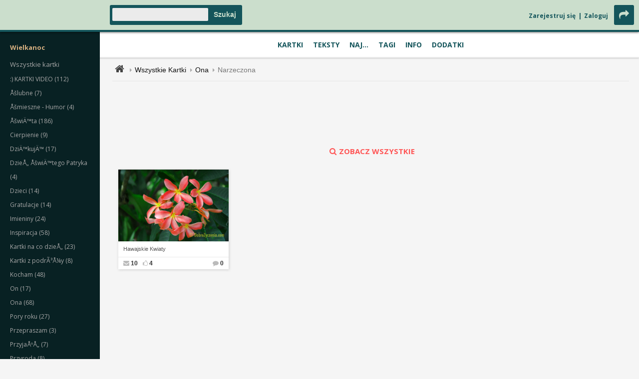

--- FILE ---
content_type: text/html; charset=UTF-8
request_url: http://dobrezyczenia.com/card.php?kat=66&pkat=56
body_size: 10012
content:
<!DOCTYPE html>
<html>
<head> 
<link href='http://fonts.googleapis.com/css?family=Open+Sans:400,600,700' rel='stylesheet' type='text/css'>
<meta http-equiv="Content-type" content="text/html; charset=utf-8" /> 
<meta name="viewport" content="width=device-width, initial-scale=1, maximum-scale=1"> 
<meta name="google-site-verification" content="zyWv9Od46Qz9ONQbtQTu-W_nZdUHtskpAU-VzAnZQ_8" />
<meta name="description" content="Dobre Życzenia - Dobre Kartki - wartościowe, piękne, oryginalne kartki i życzenia na każdą okazję i dla każdego. Ona -> Narzeczona" /> 
<meta name="keywords" content="dobre, kartki, życzenia, zyczenia, urodzinowe, imieninowe, urodziny, imieniny, gratulacje, miłosne, tęsknię, kocham, pozdrowienia, świąteczne, dla niej, dla niego, dziękuję, na urodziny, kartki urodzinowe, Ona -> Narzeczona" /> 
<meta name="robots" content="INDEX,FOLLOW" /> 
<meta property="og:title" content="DobreZyczenia.com - wspaniaÅ‚e eKartki, a takÅ¼e ÅºrÃ³dÅ‚o inspiracji dla kaÅ¼dego." />
<meta property="og:description" content="Kategoria | Ona -> Narzeczona" />
<title>.: Dobre Kartki - Dobre Życzenia :. Kategoria | Ona -> Narzeczona</title>
<!--[if lt IE 9]>
<script src="http://html5shiv.googlecode.com/svn/trunk/html5.js"></script>
<script src="http://dobrezyczenia.com/js/css3-mediaqueries.js"></script>
<script defer type="text/javascript" src="http://dobrezyczenia.com/js/pngfix.js"></script>
<![endif]-->
<link href="http://netdna.bootstrapcdn.com/font-awesome/3.2.1/css/font-awesome.css" rel="stylesheet"> 
<link rel="stylesheet" href="http://dobrezyczenia.com/style6.css" type="text/css" /> 
<link href="ugcss/user-gallery.css" rel="stylesheet" type="text/css" />
<script type="text/javascript" src="https://ajax.googleapis.com/ajax/libs/jquery/1.7.1/jquery.min.js"></script>
<script type="text/javascript" src="js/swfobject.js"></script>
<script type="text/javascript" src="js/jquery.cycle.all.min.js"></script>
<script type="text/javascript" src="js/jquery.form.js"></script>
<script type="text/javascript" src="js/slides.min.jquery.js"></script>
<script type="text/javascript" src="js/jquery.touchwipe.min.js"></script>
<script type="text/javascript" src="js/masonry.pkgd.min.js"></script>
<script type="text/javascript" src="js/imagesloaded.pkgd.min.js"></script>
<script type="text/javascript" src="jwplayer/jwplayer.js"></script>
<script type="text/javascript" src="js/jquery.simplemodal.js"></script>
<script type="text/javascript" src="js/basic.js"></script>
<script type="text/javascript" src="js/spectrum.js"></script>
<link rel="stylesheet" href="js/spectrum.css" type="text/css" />

<script type="text/javascript">
$(document).ready(function() {
    $('.aktualnosci').cycle({
		fx: 'scrollUp', 
		timeout:  7000 
    });
    $('.slides').imagesLoaded( function() {
       $(".slides").cycle({
	 fx:'scrollLeft', // none, fade, scrollHorz, scrollLeft
	 pause: 1, 
	 next:   '.next', 
	 prev:   '.prev',
	 timeout: 7000,
	 speedIn: 200,
	 speedOut: 200,
         speed:300,
	 before: setHeight,
	 slideResize: 'true',
	 containerResize: 'true',
	 width: '100%',
	 fit: 1
        });
	function setHeight() {
 	  var $ht = jQuery(this).height();
	  //set the container's height to that of the current slide
	  jQuery(this).parent().animate({height: $ht});
	 }
    });	
    $(".slides").touchwipe({
	preventDefaultEvents: false,
	wipeLeft: function() {
	    $(".slides").cycle("next");
	},
	wipeRight: function() {
	    $(".slides").cycle("prev");
	}
    }); 
	function scrollToAnchor(aid){
	    var aTag = $("a[name='"+ aid +"']");
	    $('html,body').animate({scrollTop: aTag.offset().top},'20');
	}
	
	jQuery('#menu_trigger').click( function() {
		jQuery('#srodek').toggleClass('offset');
		jQuery('.drop-down-nav').toggle();
		jQuery('.drop-down-nav').toggleClass('dd-active');
		jQuery(this).children('span.on, span.off').toggle();
		//scrollToAnchor('top');
	});
	jQuery('#menu_share_btns').click( function() {
		jQuery('.drop-down-nav').toggleClass('dd-active');
		jQuery(this).children('span.on, span.off').toggle();
		jQuery('#srodek .social-media-nav').slideToggle('slow');
	});
	jQuery('#menu_search').click( function() {
		//jQuery('.drop-down-nav').toggleClass('dd-active');
		jQuery(this).children('span.on, span.off').toggle();
		jQuery('#srodek .search-nav').slideToggle('slow');
	});
	jQuery('#menu_dashboard').click( function() {
		//jQuery('.drop-down-nav').toggleClass('dd-active');
		jQuery(this).children('span.on, span.off').toggle();
		jQuery('#srodek .dashboard-nav').slideToggle('slow');
	});
	jQuery('.main-cat').click( function() {		
		jQuery('.main-cat').not(this).removeClass('active-cat');   
		jQuery(this).toggleClass('active-cat');
	});
	jQuery('.reveal-the-form').click( function() {		
		jQuery('#karteczka').show();
		jQuery(this).hide();
		return false;
	});

    // bind form using ajaxForm 
    $('#brokenLinkForm').ajaxForm({ 
 
        target: '#thankYouMessage', 
 
        success: function() {
            $('#thankYouMessage').wrapInner( $( "<span></span>" ) ); 
            $('#thankYouMessage').fadeIn('slow');
            $('#thankYouMessage').delay(3000).fadeOut('slow'); 
        } 
    });

// bind form using ajaxForm 
    $('#thumbsUpForm').ajaxForm({ 
 
        target: '#thankYouMessage', 
 
        success: function(response) { 
            $('#thankYouMessage').wrapInner( $( "<span></span>" ) );
            $('#thankYouMessage').fadeIn('slow');
            $('#thankYouMessage').delay(3000).fadeOut('slow');
        } 
    });

    $(".font-color-picker").spectrum({
        //color: "#000",
        showInitial: true,
        showInput: true,
        showButtons: false,
        move: function(color) {
           $(".your-message").css({"color" : color.toHexString()});
        },
        hide: function(color) {
           $(".your-message").css({"color" : color.toHexString()});
        }
    }); 
    $(".bg-color-picker").spectrum({
        //color: "#fff",
        showInitial: true,
        showInput: true,
        showButtons: false,
        move: function(color) {
           $(".your-message").css({"background-color" : color.toHexString()});
        },
        hide: function(color) {
           $(".your-message").css({"background-color" : color.toHexString()});
        }
    });
	
	//dynamic grid layout
	jQuery('#lista_kartek').imagesLoaded( function() {
		jQuery('#lista_kartek').masonry({
  			itemSelector: '.kartka',
			isAnimated: true
		});
	});
	
	jQuery('.greetings-list').imagesLoaded( function() {
		jQuery('.greetings-list').masonry({
	  		itemSelector: '.zyczenie',
			isAnimated: true
		});
	});
	
	jQuery('.poems-list').imagesLoaded( function() {
		jQuery('.poems-list').masonry({
	  		itemSelector: '.wiersz',
			isAnimated: true
		});
	});

});
</script>
        <script type="text/javascript" charset="utf-8">
                $(function () {
                        var tabContainers = $('div.tabs > div');
                        tabContainers.hide().filter(':first').show();
                        
                        $('div.tabs ul.tabNavigation a').click(function () {
                                tabContainers.hide();
                                tabContainers.filter(this.hash).show();
                                $('div.tabs ul.tabNavigation a').removeClass('selected');
                                $(this).addClass('selected');
                                return false;
                        }).filter(':first').click();
                });
        </script>


<script type="text/javascript">
var addthis_config = {
     ui_language: "pl"
}
</script>

<script type='text/javascript'>

    $(document).ready(function(){
    
    //get the height and width of the page
    var window_width = $(window).width();
    var window_height = $(window).height();
    
    //vertical and horizontal centering of modal window(s)
    /*we will use each function so if we have more then 1 
    modal window we center them all*/
    $('.modal_window').each(function(){
        
        //get the height and width of the modal
        var modal_height = $(this).outerHeight();
        var modal_width = $(this).outerWidth();
        
        //calculate top and left offset needed for centering
        var top = (window_height-modal_height)/2;
        var left = (window_width-modal_width)/2;
        
        //apply new top and left css values 
        $(this).css({'top' : top , 'left' : left});
        
    });

        
        $('.activate_modal').click(function(){
                
              //get the id of the modal window stored in the name of the activating element       
              var modal_id = $(this).attr('name');
              
              //use the function to show it
              show_modal(modal_id);
              
        });
        
        $('.close_modal').click(function(){
            
            //use the function to close it
            close_modal();
            
        });
        
    });
    
    //THE FUNCTIONS
    
    function close_modal(){
        
        //hide the mask
        $('#mask').fadeOut(500);
        
        //hide modal window(s)
        $('.modal_window').fadeOut(500);
        
    }
    function show_modal(modal_id){
    
        //set display to block and opacity to 0 so we can use fadeTo
        $('#mask').css({ 'display' : 'block', opacity : 0});
        
        //fade in the mask to opacity 0.8 
        $('#mask').fadeTo(500,0.8);
         
         //show the modal window
        $('#'+modal_id).fadeIn(500);
        
    }
</script>

<script type="text/javascript">
$(document).ready(function(){
   	$('#slides').slides({
	preload: true,
	preloadImage: 'http://dobrezyczenia.com/img/loading.gif',
	play: 5000,
	pause: 2500,
	hoverPause: true,
	animationStart: function(current){
	$('.caption').animate({
	bottom:-35
	},100);
	if (window.console && console.log) {
	// example return of current slide number
	console.log('animationStart on slide: ', current);
	};
	},
	animationComplete: function(current){
	$('.caption').animate({
	bottom:0
	},200);
	if (window.console && console.log) {
	// example return of current slide number
	console.log('animationComplete on slide: ', current);
	};
	},
	slidesLoaded: function() {
	$('.caption').animate({
	bottom:0
	},200);
	}
	});
 });
</script>


<script type="text/javascript">
  window.___gcfg = {lang: 'pl'};

  (function() {
    var po = document.createElement('script'); po.type = 'text/javascript'; po.async = true;
    po.src = 'https://apis.google.com/js/plusone.js';
    var s = document.getElementsByTagName('script')[0]; s.parentNode.insertBefore(po, s);
  })();
</script>

<!--<script src="peel/peel.js" type="text/javascript"></script>-->

</head> 
<body>
	<a name="top"></a> 
<div id="fb-root"></div>
<script>(function(d, s, id) {
  var js, fjs = d.getElementsByTagName(s)[0];
  if (d.getElementById(id)) return;
  js = d.createElement(s); js.id = id;
  js.src = "//connect.facebook.net/en_US/sdk.js#xfbml=1&version=v2.0";
  fjs.parentNode.insertBefore(js, fjs);
}(document, 'script', 'facebook-jssdk'));</script>
<div id="naglowek">
	<div id="branding">
		<span id="menu_trigger">
			<span class="on"><i class="icon-reorder"></i></span>
 			<span class="off"><i class="icon-reorder"></i></span>
		</span>
		<span id="menu_search">
			<span class="on"><i class="icon-search"></i></span>
			<span class="off"><i class="icon-remove-sign"></i></span>
		</span>
		<div class="topMenuMini"><a href="rejestracja.php">Zarejestruj się</a> | <a href="konto.php">Zaloguj</a></div>
		<div id="szukaj"> <form method="post" action="http://dobrezyczenia.com/szukaj.php" enctype="multipart/form-data">
  <div class="szukany">   <input type="hidden" name="szukaj" value="Ok" />
   <input name="keywords" type="text" />
  </div>  <div class="przyciski"><input type="submit" value="Szukaj" /></div>
 </form>
<div class="koniec"></div></div>
		<span id="menu_dashboard">
			<span class="on"><i class="icon-cog"></i></span>
			<span class="off"><i class="icon-remove-sign"></i></span>
		</span>
		<span id="menu_share_btns">
			<span class="on"><i class="icon-share-alt"></i></span>
			<span class="off"><i class="icon-remove-sign"></i></span>
		</span>

		<div id="logoAndBannerHolder">
   			<div id="logo">
				<a href="http://dobrezyczenia.com"><span> </span></a>
      			<h1>Dobre Kartki - Dobre Å»yczenia</h1>
      			<h2>WartoÅ›ciowe, piÄ™kne kartki na kaÅ¼dÄ… okazjÄ™ i dla kaÅ¼dego.</h2>
   			</div>
		</div>
	</div>
</div>
<div class="h-nav-holder"><div class="h-nav"><ul id="h_nav"><li><a href="http://dobrezyczenia.com" title="Kartki Na Każdą Okazję">Kartki</a></li><li><a href="zyczenia.php" title="Życzenia, Wiersze, Cytaty, Aforyzmy">Teksty</a></li><li><a href="najlepsze-ekartki-ostatni-tydzien.html" title="Najnowsze, Najlepsze, Najwyżej Oceniane">Naj...</a></li><li><a href="popularne-tagi.php" title="Popularne Tagi">Tagi</a></li><li><a href="kontakt.php" title="Strony Informacyjne">Info</a></li><li><a href="kalendarz.php" title="Polecane Strony, Kalendarz, Prezenty Gratis">Dodatki</a></li></ul></div></div>
<div class="sidebar"><div class="sidebar-nav">
   <ul class="current-events">
      <li><a class="kategoriaSpecjalna" href="http://dobrezyczenia.com/card.php?kat=9&pkat=7"><strong>Wielkanoc</strong</a></li>
   </ul>
   <ul class="sub-cat" id="kategorie"><li class="sub-cat"><a class="kg" href="wszystkie.php">Wszystkie kartki</a></li><li class="kategoria"> <a href="http://dobrezyczenia.com/kartki-video,122,0.html" class="kg" id="link122">:) KARTKI VIDEO (112)</a> </li>
<li class="show-on-mobile" id="podkat122" style="display: none;"><ul style="width:100%;margin:0px;padding:0px;"><li class="podkategoria"><a href="http://dobrezyczenia.com/,130,122.html" class="pk" id="link130">Åšmieszne  (4)</a></li>
<li class="podkategoria"><a href="http://dobrezyczenia.com/kartki-video-bajki-dla-dzieci,139,122.html" class="pk" id="link139">Bajki dla dzieci (1)</a></li>
<li class="podkategoria"><a href="http://dobrezyczenia.com/,127,122.html" class="pk" id="link127">BoÅ¼e Narodzenie - KolÄ™dy - ÅšwiÄ™ta (28)</a></li>
<li class="podkategoria"><a href="http://dobrezyczenia.com/kartki-video-film,128,122.html" class="pk" id="link128">Film (8)</a></li>
<li class="podkategoria"><a href="http://dobrezyczenia.com/kartki-video-inspiracje,141,122.html" class="pk" id="link141">Inspiracje (3)</a></li>
<li class="podkategoria"><a href="http://dobrezyczenia.com/,126,122.html" class="pk" id="link126">Ludzie - Åšwiadectwa (4)</a></li>
<li class="podkategoria"><a href="http://dobrezyczenia.com/,124,122.html" class="pk" id="link124">Muzyka rÃ³Å¼na (18)</a></li>
<li class="podkategoria"><a href="http://dobrezyczenia.com/kartki-video-piosenki-dla-dzieci,138,122.html" class="pk" id="link138">Piosenki dla dzieci (1)</a></li>
<li class="podkategoria"><a href="http://dobrezyczenia.com/,129,122.html" class="pk" id="link129">PodrÃ³Å¼e (1)</a></li>
<li class="podkategoria"><a href="http://dobrezyczenia.com/kartki-video-przeboje-sprzed-lat,136,122.html" class="pk" id="link136">Przeboje sprzed lat (9)</a></li>
<li class="podkategoria"><a href="http://dobrezyczenia.com/kartki-video-romantyczne,135,122.html" class="pk" id="link135">Romantyczne (20)</a></li>
<li class="podkategoria"><a href="http://dobrezyczenia.com/kartki-video-thanksgiving,140,122.html" class="pk" id="link140">Thanksgiving (2)</a></li>
<li class="podkategoria"><a href="http://dobrezyczenia.com/kartki-video-wielkanoc-wielki-post,137,122.html" class="pk" id="link137">Wielkanoc - Wielki Post (9)</a></li>
</ul></li><li class="kategoria"> <a href="http://dobrezyczenia.com/,27,0.html" class="kg" id="link27">Åšlubne (7)</a> </li>
<li class="kategoria"> <a href="http://dobrezyczenia.com/,76,0.html" class="kg" id="link76">Åšmieszne - Humor (4)</a> </li>
<li class="kategoria"> <a href="http://dobrezyczenia.com/,7,0.html" class="kg" id="link7">ÅšwiÄ™ta (186)</a> </li>
<li class="show-on-mobile" id="podkat7" style="display: none;"><ul style="width:100%;margin:0px;padding:0px;"><li class="podkategoria"><a href="http://dobrezyczenia.com/,97,7.html" class="pk" id="link97">ÅšwiÄ™to DziÄ™kczynienia (11)</a></li>
<li class="podkategoria"><a href="http://dobrezyczenia.com/,11,7.html" class="pk" id="link11">ÅšwiÄ™ty MikoÅ‚aj (7)</a></li>
<li class="podkategoria"><a href="http://dobrezyczenia.com/,8,7.html" class="pk" id="link8">BoÅ¼e Narodzenie (62)</a></li>
<li class="podkategoria"><a href="http://dobrezyczenia.com/,10,7.html" class="pk" id="link10">Sylwester - Nowy Rok (46)</a></li>
<li class="podkategoria"><a href="http://dobrezyczenia.com/,9,7.html" class="pk" id="link9">Wielkanoc-Wielki Post (59)</a></li>
</ul></li><li class="kategoria"> <a href="http://dobrezyczenia.com/cierpienie,83,0.html" class="kg" id="link83">Cierpienie (9)</a> </li>
<li class="show-on-mobile" id="podkat83" style="display: none;"><ul style="width:100%;margin:0px;padding:0px;"><li class="podkategoria"><a href="http://dobrezyczenia.com/cierpienie-wracaj-do-zdrowia,85,83.html" class="pk" id="link85">Wracaj do zdrowia (3)</a></li>
<li class="podkategoria"><a href="http://dobrezyczenia.com/,84,83.html" class="pk" id="link84">Wyrazy wspÃ³Å‚czucia (4)</a></li>
</ul></li><li class="kategoria"> <a href="http://dobrezyczenia.com/,26,0.html" class="kg" id="link26">DziÄ™kujÄ™ (17)</a> </li>
<li class="kategoria"> <a href="http://dobrezyczenia.com/,143,0.html" class="kg" id="link143">DzieÅ„ ÅšwiÄ™tego Patryka (4)</a> </li>
<li class="kategoria"> <a href="http://dobrezyczenia.com/dzieci,86,0.html" class="kg" id="link86">Dzieci (14)</a> </li>
<li class="show-on-mobile" id="podkat86" style="display: none;"><ul style="width:100%;margin:0px;padding:0px;"><li class="podkategoria"><a href="http://dobrezyczenia.com/,87,86.html" class="pk" id="link87">DzieÅ„ Dziecka (1)</a></li>
<li class="podkategoria"><a href="http://dobrezyczenia.com/dzieci-narodziny,89,86.html" class="pk" id="link89">Narodziny (2)</a></li>
<li class="podkategoria"><a href="http://dobrezyczenia.com/,113,86.html" class="pk" id="link113">RÃ³Å¼ne (1)</a></li>
<li class="podkategoria"><a href="http://dobrezyczenia.com/dzieci-urodzinowo,91,86.html" class="pk" id="link91">Urodzinowo (3)</a></li>
</ul></li><li class="kategoria"> <a href="http://dobrezyczenia.com/gratulacje,12,0.html" class="kg" id="link12">Gratulacje (14)</a> </li>
<li class="show-on-mobile" id="podkat12" style="display: none;"><ul style="width:100%;margin:0px;padding:0px;"><li class="podkategoria"><a href="http://dobrezyczenia.com/gratulacje-awans,15,12.html" class="pk" id="link15">Awans (2)</a></li>
<li class="podkategoria"><a href="http://dobrezyczenia.com/gratulacje-matura-i-egzaminy,16,12.html" class="pk" id="link16">Matura i egzaminy (3)</a></li>
<li class="podkategoria"><a href="http://dobrezyczenia.com/,14,12.html" class="pk" id="link14">Narodziny chÅ‚opca (2)</a></li>
<li class="podkategoria"><a href="http://dobrezyczenia.com/gratulacje-narodziny-dziewczynki,13,12.html" class="pk" id="link13">Narodziny dziewczynki (2)</a></li>
<li class="podkategoria"><a href="http://dobrezyczenia.com/gratulacje-nowy-dom,18,12.html" class="pk" id="link18">Nowy dom (1)</a></li>
<li class="podkategoria"><a href="http://dobrezyczenia.com/,17,12.html" class="pk" id="link17">ZarÄ™czyny (2)</a></li>
</ul></li><li class="kategoria"> <a href="http://dobrezyczenia.com/imieniny,6,0.html" class="kg" id="link6">Imieniny (24)</a> </li>
<li class="kategoria"> <a href="http://dobrezyczenia.com/inspiracja,77,0.html" class="kg" id="link77">Inspiracja (58)</a> </li>
<li class="show-on-mobile" id="podkat77" style="display: none;"><ul style="width:100%;margin:0px;padding:0px;"><li class="podkategoria"><a href="http://dobrezyczenia.com/,82,77.html" class="pk" id="link82">Dla zniechÄ™conych (4)</a></li>
<li class="podkategoria"><a href="http://dobrezyczenia.com/,81,77.html" class="pk" id="link81">MÄ…dre sÅ‚owa (14)</a></li>
<li class="podkategoria"><a href="http://dobrezyczenia.com/inspiracja-optymistycznie,78,77.html" class="pk" id="link78">Optymistycznie (3)</a></li>
<li class="podkategoria"><a href="http://dobrezyczenia.com/,80,77.html" class="pk" id="link80">PrzysÅ‚owia (1)</a></li>
<li class="podkategoria"><a href="http://dobrezyczenia.com/,79,77.html" class="pk" id="link79">RadoÅ›nie (3)</a></li>
</ul></li><li class="kategoria"> <a href="http://dobrezyczenia.com/,118,0.html" class="kg" id="link118">Kartki na co dzieÅ„ (23)</a> </li>
<li class="kategoria"> <a href="http://dobrezyczenia.com/,48,0.html" class="kg" id="link48">Kartki z podrÃ³Å¼y (8)</a> </li>
<li class="show-on-mobile" id="podkat48" style="display: none;"><ul style="width:100%;margin:0px;padding:0px;"><li class="podkategoria"><a href="http://dobrezyczenia.com/,49,48.html" class="pk" id="link49">Cuda Å›wiata (1)</a></li>
<li class="podkategoria"><a href="http://dobrezyczenia.com/,51,48.html" class="pk" id="link51">SÅ‚ynne miasta (3)</a></li>
</ul></li><li class="kategoria"> <a href="http://dobrezyczenia.com/kocham,22,0.html" class="kg" id="link22">Kocham (48)</a> </li>
<li class="show-on-mobile" id="podkat22" style="display: none;"><ul style="width:100%;margin:0px;padding:0px;"><li class="podkategoria"><a href="http://dobrezyczenia.com/kocham-walentynki,23,22.html" class="pk" id="link23">Walentynki (33)</a></li>
</ul></li><li class="kategoria"> <a href="http://dobrezyczenia.com/on,67,0.html" class="kg" id="link67">On (17)</a> </li>
<li class="show-on-mobile" id="podkat67" style="display: none;"><ul style="width:100%;margin:0px;padding:0px;"><li class="podkategoria"><a href="http://dobrezyczenia.com/,68,67.html" class="pk" id="link68">DzieÅ„ Dziadka (6)</a></li>
<li class="podkategoria"><a href="http://dobrezyczenia.com/,69,67.html" class="pk" id="link69">DzieÅ„ Ojca (8)</a></li>
</ul></li><li class="kategoria"> <a href="http://dobrezyczenia.com/ona,56,0.html" class="kg" id="link56">Ona (68)</a> </li>
<li class="show-on-mobile" id="podkat56" style="display: none;"><ul style="width:100%;margin:0px;padding:0px;"><li class="podkategoria"><a href="http://dobrezyczenia.com/,58,56.html" class="pk" id="link58">DzieÅ„ Babci (10)</a></li>
<li class="podkategoria"><a href="http://dobrezyczenia.com/,57,56.html" class="pk" id="link57">DzieÅ„ Kobiet (32)</a></li>
<li class="podkategoria"><a href="http://dobrezyczenia.com/,62,56.html" class="pk" id="link62">DzieÅ„ Matki (15)</a></li>
<li class="podkategoria"><a href="http://dobrezyczenia.com/ona-dziewczyna,95,56.html" class="pk" id="link95">Dziewczyna (2)</a></li>
<li class="podkategoria"><a href="http://dobrezyczenia.com/ona-narzeczona,66,56.html" class="pkw" id="link66">Narzeczona (1)</a></li>
</ul></li><li class="kategoria"> <a href="http://dobrezyczenia.com/pory-roku,37,0.html" class="kg" id="link37">Pory roku (27)</a> </li>
<li class="show-on-mobile" id="podkat37" style="display: none;"><ul style="width:100%;margin:0px;padding:0px;"><li class="podkategoria"><a href="http://dobrezyczenia.com/,40,37.html" class="pk" id="link40">JesieÅ„ (2)</a></li>
<li class="podkategoria"><a href="http://dobrezyczenia.com/pory-roku-lato,39,37.html" class="pk" id="link39">Lato (8)</a></li>
<li class="podkategoria"><a href="http://dobrezyczenia.com/pory-roku-zima,41,37.html" class="pk" id="link41">Zima (7)</a></li>
</ul></li><li class="kategoria"> <a href="http://dobrezyczenia.com/przepraszam,25,0.html" class="kg" id="link25">Przepraszam (3)</a> </li>
<li class="kategoria"> <a href="http://dobrezyczenia.com/,114,0.html" class="kg" id="link114">PrzyjaÅºÅ„ (7)</a> </li>
<li class="kategoria"> <a href="http://dobrezyczenia.com/przyroda,42,0.html" class="kg" id="link42">Przyroda (8)</a> </li>
<li class="show-on-mobile" id="podkat42" style="display: none;"><ul style="width:100%;margin:0px;padding:0px;"><li class="podkategoria"><a href="http://dobrezyczenia.com/,47,42.html" class="pk" id="link47">PejzaÅ¼e (1)</a></li>
<li class="podkategoria"><a href="http://dobrezyczenia.com/przyroda-ptaki,45,42.html" class="pk" id="link45">Ptaki (1)</a></li>
<li class="podkategoria"><a href="http://dobrezyczenia.com/,43,42.html" class="pk" id="link43">RoÅ›liny (4)</a></li>
<li class="podkategoria"><a href="http://dobrezyczenia.com/,44,42.html" class="pk" id="link44">ZwierzÄ™ta (2)</a></li>
</ul></li><li class="kategoria"> <a href="http://dobrezyczenia.com/religijne,28,0.html" class="kg" id="link28">Religijne (91)</a> </li>
<li class="show-on-mobile" id="podkat28" style="display: none;"><ul style="width:100%;margin:0px;padding:0px;"><li class="podkategoria"><a href="http://dobrezyczenia.com/,32,28.html" class="pk" id="link32">Åšlub (1)</a></li>
<li class="podkategoria"><a href="http://dobrezyczenia.com/religijne-bierzmowanie,30,28.html" class="pk" id="link30">Bierzmowanie (5)</a></li>
<li class="podkategoria"><a href="http://dobrezyczenia.com/religijne-chrzest,29,28.html" class="pk" id="link29">Chrzest (3)</a></li>
<li class="podkategoria"><a href="http://dobrezyczenia.com/,123,28.html" class="pk" id="link123">Dla KapÅ‚anÃ³w (5)</a></li>
<li class="podkategoria"><a href="http://dobrezyczenia.com/,34,28.html" class="pk" id="link34">KsiÄ™gi MÄ…droÅ›ciowe (3)</a></li>
<li class="podkategoria"><a href="http://dobrezyczenia.com/religijne-modlitwa,36,28.html" class="pk" id="link36">Modlitwa (2)</a></li>
<li class="podkategoria"><a href="http://dobrezyczenia.com/religijne-pierwsza-komunia,31,28.html" class="pk" id="link31">Pierwsza Komunia (5)</a></li>
<li class="podkategoria"><a href="http://dobrezyczenia.com/religijne-psalmy,121,28.html" class="pk" id="link121">Psalmy (50)</a></li>
<li class="podkategoria"><a href="http://dobrezyczenia.com/religijne-wersety-biblijne,33,28.html" class="pk" id="link33">Wersety biblijne (16)</a></li>
</ul></li><li class="kategoria"> <a href="http://dobrezyczenia.com/,116,0.html" class="kg" id="link116">Spotkajmy siÄ™ (5)</a> </li>
<li class="kategoria"> <a href="http://dobrezyczenia.com/,24,0.html" class="kg" id="link24">TÄ™skniÄ™ (6)</a> </li>
<li class="kategoria"> <a href="http://dobrezyczenia.com/urodziny,1,0.html" class="kg" id="link1">Urodziny (21)</a> </li>
<li class="show-on-mobile" id="podkat1" style="display: none;"><ul style="width:100%;margin:0px;padding:0px;"><li class="podkategoria"><a href="http://dobrezyczenia.com/urodziny-18-tka,2,1.html" class="pk" id="link2">18-tka (1)</a></li>
<li class="podkategoria"><a href="http://dobrezyczenia.com/urodziny-dla-niej,5,1.html" class="pk" id="link5">Dla niej (2)</a></li>
<li class="podkategoria"><a href="http://dobrezyczenia.com/,3,1.html" class="pk" id="link3">SpÃ³Åºnione (1)</a></li>
</ul></li><li class="kategoria"> <a href="http://dobrezyczenia.com/w-szkole,52,0.html" class="kg" id="link52">W szkole (7)</a> </li>
<li class="show-on-mobile" id="podkat52" style="display: none;"><ul style="width:100%;margin:0px;padding:0px;"><li class="podkategoria"><a href="http://dobrezyczenia.com/,134,52.html" class="pk" id="link134">DzieÅ„ Nauczyciela (2)</a></li>
<li class="podkategoria"><a href="http://dobrezyczenia.com/w-szkole-pierwszaki,53,52.html" class="pk" id="link53">Pierwszaki (2)</a></li>
<li class="podkategoria"><a href="http://dobrezyczenia.com/,54,52.html" class="pk" id="link54">Pierwszy dzieÅ„ szkoÅ‚y (2)</a></li>
</ul></li><li class="kategoria"> <a href="http://dobrezyczenia.com/,94,0.html" class="kg" id="link94">WaÅ¼ne daty (22)</a> </li>
<li class="show-on-mobile" id="podkat94" style="display: none;"><ul style="width:100%;margin:0px;padding:0px;"><li class="podkategoria"><a href="http://dobrezyczenia.com/,104,94.html" class="pk" id="link104">01.04 Prima Aprilis (7)</a></li>
<li class="podkategoria"><a href="http://dobrezyczenia.com/,103,94.html" class="pk" id="link103">03.21 Pierwszy DzieÅ„ Wiosny  (6)</a></li>
<li class="podkategoria"><a href="http://dobrezyczenia.com/,142,94.html" class="pk" id="link142">TÅ‚usty Czwartek (9)</a></li>
</ul></li><li class="kategoria"> <a href="http://dobrezyczenia.com/,132,0.html" class="kg" id="link132">Zobacz kartki uÅ¼ytkownikÃ³w (84)</a> </li>
</ul>
<script type="text/javascript">
//<![CDATA[
var adres = document.location.pathname;
var szukany = RegExp("([a-zA-Z0-9/-]+),([0-9]+),([0-9]+)(,[0-9]+)?\.html","gi");
var numer = szukany.exec(adres);
if(numer) 
{
 var idkat = numer[2];
 var idpkat = numer[3];
 if(idpkat>0)
 {
  document.getElementById("link"+idkat).className= 'pkw'; 
  document.getElementById("podkat"+idpkat).style.display = 'block'; 
 }
 else 
 {
  document.getElementById("link"+idkat).className= 'kgw'; 
  if(document.getElementById("podkat"+idkat))
  {
   document.getElementById("podkat"+idkat).style.display = 'block'; 
  }
 }
}
//]]>
</script>
 <ul id="sidebar_links"><li><a href="wszystkie.php"><i class="icon-copy"></i></a></li><li><a href="zyczenia.php"><i class="icon-edit"></i></a></li><li><a href="#naj"><i class="icon-trophy"></i></a></li></ul>
</div></div>
<div class="drop-down-nav">
	
	<ul class="main-categories">
		<li class="main-cat home">
			<a href="http://dobrezyczenia.com"><i class="icon-home"></i> Strona domowa</a>
		</li>		
		<li class="main-cat">
			<a href="#">Kartki
				<span class="show-menu"><i class="icon-caret-down"></i></span>
				<span class="hide-menu"><i class="icon-caret-up"></i></span>
			</a>
                        <ul class="sub-cat">
<li><a class="kategoriaSpecjalna" href="http://dobrezyczenia.com/card.php?kat=9&pkat=7"><strong>Wielkanoc</strong</a></li>

			</ul>


			<ul class="sub-cat" id="kategorie"><li class="sub-cat"><a class="kg" href="wszystkie.php">Wszystkie kartki</a></li><li class="kategoria"> <a href="http://dobrezyczenia.com/kartki-video,122,0.html" class="kg" id="link122">:) KARTKI VIDEO (112)</a> </li>
<li class="show-on-mobile" id="podkat122" style="display: none;"><ul style="width:100%;margin:0px;padding:0px;"><li class="podkategoria"><a href="http://dobrezyczenia.com/,130,122.html" class="pk" id="link130">Åšmieszne  (4)</a></li>
<li class="podkategoria"><a href="http://dobrezyczenia.com/kartki-video-bajki-dla-dzieci,139,122.html" class="pk" id="link139">Bajki dla dzieci (1)</a></li>
<li class="podkategoria"><a href="http://dobrezyczenia.com/,127,122.html" class="pk" id="link127">BoÅ¼e Narodzenie - KolÄ™dy - ÅšwiÄ™ta (28)</a></li>
<li class="podkategoria"><a href="http://dobrezyczenia.com/kartki-video-film,128,122.html" class="pk" id="link128">Film (8)</a></li>
<li class="podkategoria"><a href="http://dobrezyczenia.com/kartki-video-inspiracje,141,122.html" class="pk" id="link141">Inspiracje (3)</a></li>
<li class="podkategoria"><a href="http://dobrezyczenia.com/,126,122.html" class="pk" id="link126">Ludzie - Åšwiadectwa (4)</a></li>
<li class="podkategoria"><a href="http://dobrezyczenia.com/,124,122.html" class="pk" id="link124">Muzyka rÃ³Å¼na (18)</a></li>
<li class="podkategoria"><a href="http://dobrezyczenia.com/kartki-video-piosenki-dla-dzieci,138,122.html" class="pk" id="link138">Piosenki dla dzieci (1)</a></li>
<li class="podkategoria"><a href="http://dobrezyczenia.com/,129,122.html" class="pk" id="link129">PodrÃ³Å¼e (1)</a></li>
<li class="podkategoria"><a href="http://dobrezyczenia.com/kartki-video-przeboje-sprzed-lat,136,122.html" class="pk" id="link136">Przeboje sprzed lat (9)</a></li>
<li class="podkategoria"><a href="http://dobrezyczenia.com/kartki-video-romantyczne,135,122.html" class="pk" id="link135">Romantyczne (20)</a></li>
<li class="podkategoria"><a href="http://dobrezyczenia.com/kartki-video-thanksgiving,140,122.html" class="pk" id="link140">Thanksgiving (2)</a></li>
<li class="podkategoria"><a href="http://dobrezyczenia.com/kartki-video-wielkanoc-wielki-post,137,122.html" class="pk" id="link137">Wielkanoc - Wielki Post (9)</a></li>
</ul></li><li class="kategoria"> <a href="http://dobrezyczenia.com/,27,0.html" class="kg" id="link27">Åšlubne (7)</a> </li>
<li class="kategoria"> <a href="http://dobrezyczenia.com/,76,0.html" class="kg" id="link76">Åšmieszne - Humor (4)</a> </li>
<li class="kategoria"> <a href="http://dobrezyczenia.com/,7,0.html" class="kg" id="link7">ÅšwiÄ™ta (186)</a> </li>
<li class="show-on-mobile" id="podkat7" style="display: none;"><ul style="width:100%;margin:0px;padding:0px;"><li class="podkategoria"><a href="http://dobrezyczenia.com/,97,7.html" class="pk" id="link97">ÅšwiÄ™to DziÄ™kczynienia (11)</a></li>
<li class="podkategoria"><a href="http://dobrezyczenia.com/,11,7.html" class="pk" id="link11">ÅšwiÄ™ty MikoÅ‚aj (7)</a></li>
<li class="podkategoria"><a href="http://dobrezyczenia.com/,8,7.html" class="pk" id="link8">BoÅ¼e Narodzenie (62)</a></li>
<li class="podkategoria"><a href="http://dobrezyczenia.com/,10,7.html" class="pk" id="link10">Sylwester - Nowy Rok (46)</a></li>
<li class="podkategoria"><a href="http://dobrezyczenia.com/,9,7.html" class="pk" id="link9">Wielkanoc-Wielki Post (59)</a></li>
</ul></li><li class="kategoria"> <a href="http://dobrezyczenia.com/cierpienie,83,0.html" class="kg" id="link83">Cierpienie (9)</a> </li>
<li class="show-on-mobile" id="podkat83" style="display: none;"><ul style="width:100%;margin:0px;padding:0px;"><li class="podkategoria"><a href="http://dobrezyczenia.com/cierpienie-wracaj-do-zdrowia,85,83.html" class="pk" id="link85">Wracaj do zdrowia (3)</a></li>
<li class="podkategoria"><a href="http://dobrezyczenia.com/,84,83.html" class="pk" id="link84">Wyrazy wspÃ³Å‚czucia (4)</a></li>
</ul></li><li class="kategoria"> <a href="http://dobrezyczenia.com/,26,0.html" class="kg" id="link26">DziÄ™kujÄ™ (17)</a> </li>
<li class="kategoria"> <a href="http://dobrezyczenia.com/,143,0.html" class="kg" id="link143">DzieÅ„ ÅšwiÄ™tego Patryka (4)</a> </li>
<li class="kategoria"> <a href="http://dobrezyczenia.com/dzieci,86,0.html" class="kg" id="link86">Dzieci (14)</a> </li>
<li class="show-on-mobile" id="podkat86" style="display: none;"><ul style="width:100%;margin:0px;padding:0px;"><li class="podkategoria"><a href="http://dobrezyczenia.com/,87,86.html" class="pk" id="link87">DzieÅ„ Dziecka (1)</a></li>
<li class="podkategoria"><a href="http://dobrezyczenia.com/dzieci-narodziny,89,86.html" class="pk" id="link89">Narodziny (2)</a></li>
<li class="podkategoria"><a href="http://dobrezyczenia.com/,113,86.html" class="pk" id="link113">RÃ³Å¼ne (1)</a></li>
<li class="podkategoria"><a href="http://dobrezyczenia.com/dzieci-urodzinowo,91,86.html" class="pk" id="link91">Urodzinowo (3)</a></li>
</ul></li><li class="kategoria"> <a href="http://dobrezyczenia.com/gratulacje,12,0.html" class="kg" id="link12">Gratulacje (14)</a> </li>
<li class="show-on-mobile" id="podkat12" style="display: none;"><ul style="width:100%;margin:0px;padding:0px;"><li class="podkategoria"><a href="http://dobrezyczenia.com/gratulacje-awans,15,12.html" class="pk" id="link15">Awans (2)</a></li>
<li class="podkategoria"><a href="http://dobrezyczenia.com/gratulacje-matura-i-egzaminy,16,12.html" class="pk" id="link16">Matura i egzaminy (3)</a></li>
<li class="podkategoria"><a href="http://dobrezyczenia.com/,14,12.html" class="pk" id="link14">Narodziny chÅ‚opca (2)</a></li>
<li class="podkategoria"><a href="http://dobrezyczenia.com/gratulacje-narodziny-dziewczynki,13,12.html" class="pk" id="link13">Narodziny dziewczynki (2)</a></li>
<li class="podkategoria"><a href="http://dobrezyczenia.com/gratulacje-nowy-dom,18,12.html" class="pk" id="link18">Nowy dom (1)</a></li>
<li class="podkategoria"><a href="http://dobrezyczenia.com/,17,12.html" class="pk" id="link17">ZarÄ™czyny (2)</a></li>
</ul></li><li class="kategoria"> <a href="http://dobrezyczenia.com/imieniny,6,0.html" class="kg" id="link6">Imieniny (24)</a> </li>
<li class="kategoria"> <a href="http://dobrezyczenia.com/inspiracja,77,0.html" class="kg" id="link77">Inspiracja (58)</a> </li>
<li class="show-on-mobile" id="podkat77" style="display: none;"><ul style="width:100%;margin:0px;padding:0px;"><li class="podkategoria"><a href="http://dobrezyczenia.com/,82,77.html" class="pk" id="link82">Dla zniechÄ™conych (4)</a></li>
<li class="podkategoria"><a href="http://dobrezyczenia.com/,81,77.html" class="pk" id="link81">MÄ…dre sÅ‚owa (14)</a></li>
<li class="podkategoria"><a href="http://dobrezyczenia.com/inspiracja-optymistycznie,78,77.html" class="pk" id="link78">Optymistycznie (3)</a></li>
<li class="podkategoria"><a href="http://dobrezyczenia.com/,80,77.html" class="pk" id="link80">PrzysÅ‚owia (1)</a></li>
<li class="podkategoria"><a href="http://dobrezyczenia.com/,79,77.html" class="pk" id="link79">RadoÅ›nie (3)</a></li>
</ul></li><li class="kategoria"> <a href="http://dobrezyczenia.com/,118,0.html" class="kg" id="link118">Kartki na co dzieÅ„ (23)</a> </li>
<li class="kategoria"> <a href="http://dobrezyczenia.com/,48,0.html" class="kg" id="link48">Kartki z podrÃ³Å¼y (8)</a> </li>
<li class="show-on-mobile" id="podkat48" style="display: none;"><ul style="width:100%;margin:0px;padding:0px;"><li class="podkategoria"><a href="http://dobrezyczenia.com/,49,48.html" class="pk" id="link49">Cuda Å›wiata (1)</a></li>
<li class="podkategoria"><a href="http://dobrezyczenia.com/,51,48.html" class="pk" id="link51">SÅ‚ynne miasta (3)</a></li>
</ul></li><li class="kategoria"> <a href="http://dobrezyczenia.com/kocham,22,0.html" class="kg" id="link22">Kocham (48)</a> </li>
<li class="show-on-mobile" id="podkat22" style="display: none;"><ul style="width:100%;margin:0px;padding:0px;"><li class="podkategoria"><a href="http://dobrezyczenia.com/kocham-walentynki,23,22.html" class="pk" id="link23">Walentynki (33)</a></li>
</ul></li><li class="kategoria"> <a href="http://dobrezyczenia.com/on,67,0.html" class="kg" id="link67">On (17)</a> </li>
<li class="show-on-mobile" id="podkat67" style="display: none;"><ul style="width:100%;margin:0px;padding:0px;"><li class="podkategoria"><a href="http://dobrezyczenia.com/,68,67.html" class="pk" id="link68">DzieÅ„ Dziadka (6)</a></li>
<li class="podkategoria"><a href="http://dobrezyczenia.com/,69,67.html" class="pk" id="link69">DzieÅ„ Ojca (8)</a></li>
</ul></li><li class="kategoria"> <a href="http://dobrezyczenia.com/ona,56,0.html" class="kg" id="link56">Ona (68)</a> </li>
<li class="show-on-mobile" id="podkat56" style="display: none;"><ul style="width:100%;margin:0px;padding:0px;"><li class="podkategoria"><a href="http://dobrezyczenia.com/,58,56.html" class="pk" id="link58">DzieÅ„ Babci (10)</a></li>
<li class="podkategoria"><a href="http://dobrezyczenia.com/,57,56.html" class="pk" id="link57">DzieÅ„ Kobiet (32)</a></li>
<li class="podkategoria"><a href="http://dobrezyczenia.com/,62,56.html" class="pk" id="link62">DzieÅ„ Matki (15)</a></li>
<li class="podkategoria"><a href="http://dobrezyczenia.com/ona-dziewczyna,95,56.html" class="pk" id="link95">Dziewczyna (2)</a></li>
<li class="podkategoria"><a href="http://dobrezyczenia.com/ona-narzeczona,66,56.html" class="pkw" id="link66">Narzeczona (1)</a></li>
</ul></li><li class="kategoria"> <a href="http://dobrezyczenia.com/pory-roku,37,0.html" class="kg" id="link37">Pory roku (27)</a> </li>
<li class="show-on-mobile" id="podkat37" style="display: none;"><ul style="width:100%;margin:0px;padding:0px;"><li class="podkategoria"><a href="http://dobrezyczenia.com/,40,37.html" class="pk" id="link40">JesieÅ„ (2)</a></li>
<li class="podkategoria"><a href="http://dobrezyczenia.com/pory-roku-lato,39,37.html" class="pk" id="link39">Lato (8)</a></li>
<li class="podkategoria"><a href="http://dobrezyczenia.com/pory-roku-zima,41,37.html" class="pk" id="link41">Zima (7)</a></li>
</ul></li><li class="kategoria"> <a href="http://dobrezyczenia.com/przepraszam,25,0.html" class="kg" id="link25">Przepraszam (3)</a> </li>
<li class="kategoria"> <a href="http://dobrezyczenia.com/,114,0.html" class="kg" id="link114">PrzyjaÅºÅ„ (7)</a> </li>
<li class="kategoria"> <a href="http://dobrezyczenia.com/przyroda,42,0.html" class="kg" id="link42">Przyroda (8)</a> </li>
<li class="show-on-mobile" id="podkat42" style="display: none;"><ul style="width:100%;margin:0px;padding:0px;"><li class="podkategoria"><a href="http://dobrezyczenia.com/,47,42.html" class="pk" id="link47">PejzaÅ¼e (1)</a></li>
<li class="podkategoria"><a href="http://dobrezyczenia.com/przyroda-ptaki,45,42.html" class="pk" id="link45">Ptaki (1)</a></li>
<li class="podkategoria"><a href="http://dobrezyczenia.com/,43,42.html" class="pk" id="link43">RoÅ›liny (4)</a></li>
<li class="podkategoria"><a href="http://dobrezyczenia.com/,44,42.html" class="pk" id="link44">ZwierzÄ™ta (2)</a></li>
</ul></li><li class="kategoria"> <a href="http://dobrezyczenia.com/religijne,28,0.html" class="kg" id="link28">Religijne (91)</a> </li>
<li class="show-on-mobile" id="podkat28" style="display: none;"><ul style="width:100%;margin:0px;padding:0px;"><li class="podkategoria"><a href="http://dobrezyczenia.com/,32,28.html" class="pk" id="link32">Åšlub (1)</a></li>
<li class="podkategoria"><a href="http://dobrezyczenia.com/religijne-bierzmowanie,30,28.html" class="pk" id="link30">Bierzmowanie (5)</a></li>
<li class="podkategoria"><a href="http://dobrezyczenia.com/religijne-chrzest,29,28.html" class="pk" id="link29">Chrzest (3)</a></li>
<li class="podkategoria"><a href="http://dobrezyczenia.com/,123,28.html" class="pk" id="link123">Dla KapÅ‚anÃ³w (5)</a></li>
<li class="podkategoria"><a href="http://dobrezyczenia.com/,34,28.html" class="pk" id="link34">KsiÄ™gi MÄ…droÅ›ciowe (3)</a></li>
<li class="podkategoria"><a href="http://dobrezyczenia.com/religijne-modlitwa,36,28.html" class="pk" id="link36">Modlitwa (2)</a></li>
<li class="podkategoria"><a href="http://dobrezyczenia.com/religijne-pierwsza-komunia,31,28.html" class="pk" id="link31">Pierwsza Komunia (5)</a></li>
<li class="podkategoria"><a href="http://dobrezyczenia.com/religijne-psalmy,121,28.html" class="pk" id="link121">Psalmy (50)</a></li>
<li class="podkategoria"><a href="http://dobrezyczenia.com/religijne-wersety-biblijne,33,28.html" class="pk" id="link33">Wersety biblijne (16)</a></li>
</ul></li><li class="kategoria"> <a href="http://dobrezyczenia.com/,116,0.html" class="kg" id="link116">Spotkajmy siÄ™ (5)</a> </li>
<li class="kategoria"> <a href="http://dobrezyczenia.com/,24,0.html" class="kg" id="link24">TÄ™skniÄ™ (6)</a> </li>
<li class="kategoria"> <a href="http://dobrezyczenia.com/urodziny,1,0.html" class="kg" id="link1">Urodziny (21)</a> </li>
<li class="show-on-mobile" id="podkat1" style="display: none;"><ul style="width:100%;margin:0px;padding:0px;"><li class="podkategoria"><a href="http://dobrezyczenia.com/urodziny-18-tka,2,1.html" class="pk" id="link2">18-tka (1)</a></li>
<li class="podkategoria"><a href="http://dobrezyczenia.com/urodziny-dla-niej,5,1.html" class="pk" id="link5">Dla niej (2)</a></li>
<li class="podkategoria"><a href="http://dobrezyczenia.com/,3,1.html" class="pk" id="link3">SpÃ³Åºnione (1)</a></li>
</ul></li><li class="kategoria"> <a href="http://dobrezyczenia.com/w-szkole,52,0.html" class="kg" id="link52">W szkole (7)</a> </li>
<li class="show-on-mobile" id="podkat52" style="display: none;"><ul style="width:100%;margin:0px;padding:0px;"><li class="podkategoria"><a href="http://dobrezyczenia.com/,134,52.html" class="pk" id="link134">DzieÅ„ Nauczyciela (2)</a></li>
<li class="podkategoria"><a href="http://dobrezyczenia.com/w-szkole-pierwszaki,53,52.html" class="pk" id="link53">Pierwszaki (2)</a></li>
<li class="podkategoria"><a href="http://dobrezyczenia.com/,54,52.html" class="pk" id="link54">Pierwszy dzieÅ„ szkoÅ‚y (2)</a></li>
</ul></li><li class="kategoria"> <a href="http://dobrezyczenia.com/,94,0.html" class="kg" id="link94">WaÅ¼ne daty (22)</a> </li>
<li class="show-on-mobile" id="podkat94" style="display: none;"><ul style="width:100%;margin:0px;padding:0px;"><li class="podkategoria"><a href="http://dobrezyczenia.com/,104,94.html" class="pk" id="link104">01.04 Prima Aprilis (7)</a></li>
<li class="podkategoria"><a href="http://dobrezyczenia.com/,103,94.html" class="pk" id="link103">03.21 Pierwszy DzieÅ„ Wiosny  (6)</a></li>
<li class="podkategoria"><a href="http://dobrezyczenia.com/,142,94.html" class="pk" id="link142">TÅ‚usty Czwartek (9)</a></li>
</ul></li><li class="kategoria"> <a href="http://dobrezyczenia.com/,132,0.html" class="kg" id="link132">Zobacz kartki uÅ¼ytkownikÃ³w (84)</a> </li>
</ul>
<script type="text/javascript">
//<![CDATA[
var adres = document.location.pathname;
var szukany = RegExp("([a-zA-Z0-9/-]+),([0-9]+),([0-9]+)(,[0-9]+)?\.html","gi");
var numer = szukany.exec(adres);
if(numer) 
{
 var idkat = numer[2];
 var idpkat = numer[3];
 if(idpkat>0)
 {
  document.getElementById("link"+idkat).className= 'pkw'; 
  document.getElementById("podkat"+idpkat).style.display = 'block'; 
 }
 else 
 {
  document.getElementById("link"+idkat).className= 'kgw'; 
  if(document.getElementById("podkat"+idkat))
  {
   document.getElementById("podkat"+idkat).style.display = 'block'; 
  }
 }
}
//]]>
</script>

		</li>
		<li class="main-cat">
			<a href="#">Teksty
				<span class="show-menu"><i class="icon-caret-down"></i></span>
				<span class="hide-menu"><i class="icon-caret-up"></i></span>
			</a>
			<ul class="sub-cat">
				<li><a class="zyczenia" href="http://dobrezyczenia.com/zyczenia.php">Å»yczenia</a></li>
				<li><a class="cytaty" href="http://dobrezyczenia.com/cytaty.php">Cytaty, aforyzmy</a></li>
				<li><a class="wiersze" href="http://dobrezyczenia.com/wiersze.php">Wiersze</a></li>
			</ul>
		</li>
		<li class="main-cat">
			<a href="#">Najpopularniejsze
				<span class="show-menu"><i class="icon-caret-down"></i></span>
				<span class="hide-menu"><i class="icon-caret-up"></i></span>
			</a>
			<ul class="sub-cat" id="top"> <li class="lastAdded"> <a href="http://dobrezyczenia.com/ekartki-ostatnio-dodane.html">Ostatnio dodane</a></li> <li class="topWeek"> <a href="http://dobrezyczenia.com/najlepsze-ekartki-ostatni-tydzien.html">Top - ostatni tydzień</a></li> <li class="topMonth"> <a href="http://dobrezyczenia.com/najlepsze-ekartki-ostatni-miesiac.html">Top - ostatni miesiąc</a></li> <li class"topRated"> <a href="http://dobrezyczenia.com/najwyzej-oceniane-ekartki.html">Najwyżej oceniane</a></li> <li class="topSent"> <a href="http://dobrezyczenia.com/najczesciej-wysylane-ekartki.html">Najczęściej wysyłane</a></li></ul>
		</li>
		<li class="main-cat">
			<a href="http://dobrezyczenia.com/popularne-tagi.php">Popularne Tagi</a>
		</li>
		<li class="main-cat">
			<a href="#">Informacje
				<span class="show-menu"><i class="icon-caret-down"></i></span>
				<span class="hide-menu"><i class="icon-caret-up"></i></span>
			</a>
			<ul class="sub-cat">
				<li><a class="" href="http://dobrezyczenia.com/onas.php">O nas</a></li>
				<li><a class="" href="http://dobrezyczenia.com/regulamin.php">Regulamin</a></li>
				<li><a class="" href="http://dobrezyczenia.com/dodatki.php">PomÃ³Å¼ w promowaniu serwisu DobreZyczenia.com</a></li>
				<li><a class="" href="http://dobrezyczenia.com/faq.php">FAQ</a></li>
				<li><a class="" href="http://dobrezyczenia.com/reklama.php">Reklama</a></li>
				<li><a class="" href="http://dobrezyczenia.com/kontakt.php">Kontakt</a></li>
			</ul>
		</li>
		<li class="main-cat">
			<a href="#">Dodatki	
				<span class="show-menu"><i class="icon-caret-down"></i></span>
				<span class="hide-menu"><i class="icon-caret-up"></i></span>
			</a>
			<ul class="sub-cat">
				<li><a class="" href="http://dobrezyczenia.com/za-darmo.php">Za friko</a></li>
				<li><a class="" href="http://dobrezyczenia.com/kalendarz.php">Kalendarz</a></li>
				<li><a class="" href="http://dobrezyczenia.com/linkownia.php">Linkownia</a></li>
			</ul>
		</li>
	</ul>	
</div>


<div id="srodek">
	
	<div class="social-media-nav">
		<ul>
			<li><a href="https://twitter.com/dobrezyczenia" title="OdwiedÅº nas na Twitter" target="_blank">Twitter<span><i class="icon-twitter"></i></span></a></li>
			<li><a href="https://www.facebook.com/pages/Dobre-Å»yczenia/312070706397" title="OdwiedÅº nas na Facebook" target="_blank">Facebook<span><i class="icon-facebook"></i></span></a></li>
			<li><a href="http://www.pinterest.com/dobrezyczenia/" title="OdwiedÅº nas na Pinterest" target="_blank">Pinterest<span><i class="icon-pinterest"></i></span></a></li>
		</ul>
	</div>
	
	<div class="dashboard-nav">
		<div class="topMenuMini"><a href="rejestracja.php">Zarejestruj się</a> | <a href="konto.php">Zaloguj</a></div>
	</div>
	
	<div class="search-nav">
		<div id="szukaj"> <form method="post" action="http://dobrezyczenia.com/szukaj.php" enctype="multipart/form-data">
  <div class="szukany">   <input type="hidden" name="szukaj" value="Ok" />
   <input name="keywords" type="text" />
  </div>  <div class="przyciski"><input type="submit" value="Szukaj" /></div>
 </form>
<div class="koniec"></div></div>
	</div>
	
	<div id="prawa">			
			<div class="breadcrumbs-nav"><a class="breadcrumbs-nav-home" href="index.php"><i class="icon-home"></i></a> <i class="icon-caret-right"></i> <a href="wszystkie.php">Wszystkie Kartki</a> <i class="icon-caret-right"></i> <a href="card.php?kat=56">Ona</a> <i class="icon-caret-right"></i> <a class="current-link" href="card.php?kat=66&pkat=56">Narzeczona</a> &nbsp;</div>
			
			<div id="reklama1"><div align="center">
<script type="text/javascript"><!--
google_ad_client = "ca-pub-9098500230133087";
/* 728x90, created 6/12/09 kartki */
google_ad_slot = "5416498349";
google_ad_width = 728;
google_ad_height = 90;
//-->
</script>
<script type="text/javascript"
src="//pagead2.googlesyndication.com/pagead/show_ads.js">
</script>
</div>

</div>

<!-- jQuery ToolTip script -->
<script type="text/javascript">
jQuery(document).ready( function () { 
	//cta 
	jQuery(".zdjecie,.do-sth").mouseenter(function() {		       
         jQuery(this).parent().children(".do-sth").toggle();        
	}).mouseleave(function () {		
		jQuery(".do-sth").hide();
	});
	// bind form using ajaxForm 
	jQuery('.thumbsUpForm2').ajaxForm({ 
		target: '.ajax-feedback-msg', 
		success: function() { 
			jQuery('.ajax-feedback-msg').fadeIn('slow'); 
			jQuery('.ajax-feedback-msg').delay(1000); 
			jQuery('.ajax-feedback-msg').fadeOut('slow');
			return false; 
		} 
	});
});
</script>
<style type="text/css">
	#prawa{width:100%;}
	#rColumn{display:none;}
	#lewa{display:none;}
</style>


		<div class="show-all-cards-wrapper">
			<a class="hp-show-all" href="wszystkie.php"><i class="icon-search"></i>zobacz wszystkie</a>
		</div>
		
		<div id="lista_kartek">
			
			<div class="kartka">
				
				<div class="do-sth">
					<a class="send-card" href="http://dobrezyczenia.com/ekartka-hawajskie-kwiaty,66,56,26.html" title="Wyślij kartkę"><i class="icon-envelope"></i><span>Wyślij</span></a>
									</div>
				
				<div class="zdjecie">
										
						
						<a class="miniaturki" href="http://dobrezyczenia.com/ekartka-hawajskie-kwiaty,66,56,26.html"><img src="kartki/66/2/d/26.jpg" width="100%" height="" alt="Hawajskie Kwiaty" /></a>				
										
									</div>
				
				<a href="http://dobrezyczenia.com/ekartka-hawajskie-kwiaty,66,56,26.html" class="kart">Hawajskie Kwiaty</a>	
				
								<div class="rating">
<img src="http://dobrezyczenia.com/grafika/gwiazda.gif" width="12" height="12" alt="ocena 5" /><img src="http://dobrezyczenia.com/grafika/gwiazda.gif" width="12" height="12" alt="ocena 5" /><img src="http://dobrezyczenia.com/grafika/gwiazda.gif" width="12" height="12" alt="ocena 5" /><img src="http://dobrezyczenia.com/grafika/gwiazda.gif" width="12" height="12" alt="ocena 5" /><img src="http://dobrezyczenia.com/grafika/gwiazda.gif" width="12" height="12" alt="ocena 5" />&nbsp;				
				</div>
				<!-- <div class="ajax-feedback-msg" id="thankYouMessage">Dziękujemy!</div> -->
				<div class="summary">
<em class="summary-item left"><i class="icon-envelope"></i> 10</em><em class="summary-item left"><i class="icon-thumbs-up-alt"></i> 4</em><em class="summary-item right"><i class="icon-comment"></i> 0</em>							
			</div>	

		</div>
		</div>
			<div id="reklama2"><div align="center">
<script type="text/javascript"><!--
google_ad_client = "ca-pub-9098500230133087";
/* 728x90, created 6/12/09 kartki */
google_ad_slot = "5416498349";
google_ad_width = 728;
google_ad_height = 90;
//-->
</script>
<script type="text/javascript"
src="//pagead2.googlesyndication.com/pagead/show_ads.js">
</script>
</div></div>
	<div id="strony"></div>
</div>
</div>

<div class="fb-wrapper" style="">
	<div class="fb-like-box" data-href="https://www.facebook.com/dobrezyczenia" data-width="300" data-height="180" data-colorscheme="light" data-show-faces="true" data-header="false" data-stream="false" data-show-border="false"></div>
	<div style="font-size:13px;text-align:center;">
		<a style="font-size:13px;color:#382233;text-decoration:underline;" href="http://www.facebook.com/dobrezyczenia">Dobre Å»yczenia</a> na Facebooku
	</div>
</div>

<div class="footer-nav">
<ul class="real-time">
     <li id="onlineNow">Na stronie: <em>5 osób</em></li>
     <li id="allCardsNumber">Liczba kartek: <em>944</em></li>
     <li id="sentNumber">WysÅ‚anych: <em>84 153</em></li>
</ul>
<ul>
	<li><i class="icon-hand-right"></i> <a href="http://dobrezyczenia.com" title="Strona gÅ‚Ã³wna">Strona gÅ‚Ã³wna</a></li>
	<li><i class="icon-hand-right"></i> <a href="http://dobrezyczenia.com/onas.php" title="O nas">O nas</a></li>
	<li><i class="icon-hand-right"></i> <a href="http://dobrezyczenia.com/regulamin.php" title="Regulamin">Regulamin</a></li>
	<li><i class="icon-hand-right"></i> <a href="http://dobrezyczenia.com/reklama.php" title="Reklama">Reklama</a></li>
	<li><i class="icon-hand-right"></i> <a href="http://dobrezyczenia.com/faq.php" title="FAQ">FAQ</a></li></li>
	<li><i class="icon-hand-right"></i> <a href="http://dobrezyczenia.com/kontakt.php" title="Kontakt">Kontakt</a></li>
	<li><i class="icon-hand-right"></i> <a href="http://dobrezyczenia.blogspot.com" target="_blank">Nasz blog</a></li>
</ul>
</div>

<div class="footer">
<div class="social-media">
<ul>
	<li><a href="https://twitter.com/dobrezyczenia" title="OdwiedÅº nas na Twitter" target="_blank"><i class="icon-twitter"></i></a></li>
	<li><a href="https://www.facebook.com/dobrezyczenia" title="OdwiedÅº nas na Facebook" target="_blank"><i class="icon-facebook"></i></a></li>
	<li><a href="http://www.youtube.com/user/dobrezyczenia" title="OdwiedÅº nas na YouTube" target="_blank"><i class="icon-youtube"></i></a></li>
	<li><a href="http://www.pinterest.com/dobrezyczenia/" title="OdwiedÅº nas na Pinterest" target="_blank"><i class="icon-pinterest"></i></a></li>
</ul>
</div>
<div class="copyright">Copyright Â© 2009-2026 Dobre Å»yczenia. Wszelkie prawa zastrzeÅ¼one.</div>
</div>

<script type="text/javascript">
var gaJsHost = (("https:" == document.location.protocol) ? "https://ssl." : "http://www.");
document.write(unescape("%3Cscript src='" + gaJsHost + "google-analytics.com/ga.js' type='text/javascript'%3E%3C/script%3E"));
</script>
<script type="text/javascript">
try {
var pageTracker = _gat._getTracker("UA-9408998-1");
pageTracker._trackPageview();
} catch(err) {}</script>


<!-- Piwik -->
<script type="text/javascript">
  var _paq = _paq || [];
  _paq.push(['trackPageView']);
  _paq.push(['enableLinkTracking']);
  (function() {
    var u="//www.analytics.gregmadej.com/";
    _paq.push(['setTrackerUrl', u+'piwik.php']);
    _paq.push(['setSiteId', 1]);
    var d=document, g=d.createElement('script'), s=d.getElementsByTagName('script')[0];
    g.type='text/javascript'; g.async=true; g.defer=true; g.src=u+'piwik.js'; s.parentNode.insertBefore(g,s);
  })();
</script>
<noscript><p><img src="//www.analytics.gregmadej.com/piwik.php?idsite=1" style="border:0;" alt="" /></p></noscript>
<!-- End Piwik Code -->
</body> 

</html>

--- FILE ---
content_type: text/html; charset=utf-8
request_url: https://www.google.com/recaptcha/api2/aframe
body_size: 266
content:
<!DOCTYPE HTML><html><head><meta http-equiv="content-type" content="text/html; charset=UTF-8"></head><body><script nonce="1AYVMVfsQVEe9PAv99071Q">/** Anti-fraud and anti-abuse applications only. See google.com/recaptcha */ try{var clients={'sodar':'https://pagead2.googlesyndication.com/pagead/sodar?'};window.addEventListener("message",function(a){try{if(a.source===window.parent){var b=JSON.parse(a.data);var c=clients[b['id']];if(c){var d=document.createElement('img');d.src=c+b['params']+'&rc='+(localStorage.getItem("rc::a")?sessionStorage.getItem("rc::b"):"");window.document.body.appendChild(d);sessionStorage.setItem("rc::e",parseInt(sessionStorage.getItem("rc::e")||0)+1);localStorage.setItem("rc::h",'1768351121097');}}}catch(b){}});window.parent.postMessage("_grecaptcha_ready", "*");}catch(b){}</script></body></html>